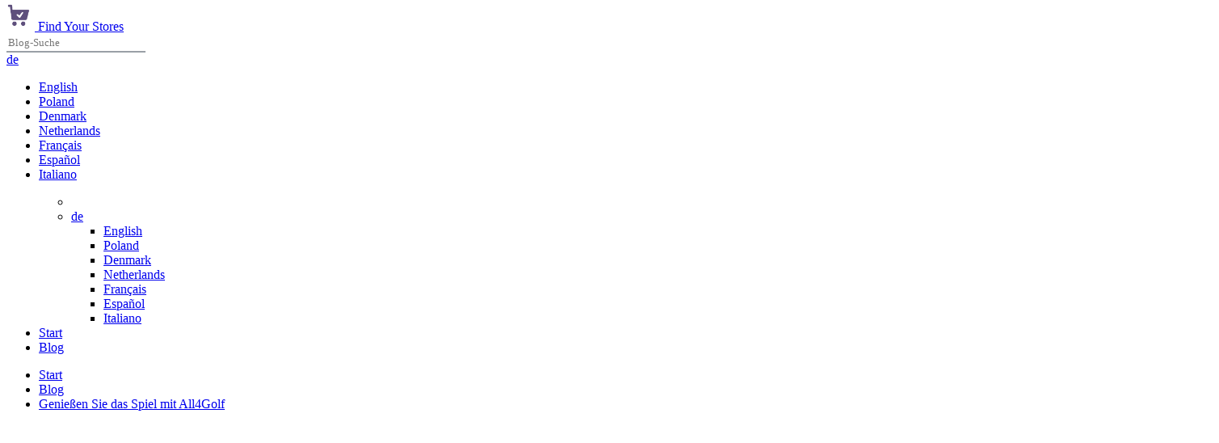

--- FILE ---
content_type: text/html; charset=UTF-8
request_url: https://findyourstores.com/de/blog/article/all4golf
body_size: 6824
content:
<!DOCTYPE html>
<html lang="en">

<head>
            <meta name="viewport" content="width=device-width, initial-scale=1" />
    <meta http-equiv="content-type" content="text/html; charset=utf-8" />
        <meta name="description" content="Find Your Stores Blog  Genießen Sie das Spiel mit All4Golf">
        <link rel="icon" type="image/png" href="/blog/findyourstores_blog/images/favicon.png">
    <meta http-equiv="X-UA-Compatible" content="IE=edge">
                            <link rel="alternate" hreflang="en" href="https://findyourstores.com/article/all4golf">
                                <link rel="alternate" hreflang="de" href="https://findyourstores.com/de/article/all4golf">
                                <link rel="alternate" hreflang="nl" href="https://findyourstores.com/nl/article/all4golf">
                                <link rel="alternate" hreflang="fr" href="https://findyourstores.com/fr/article/all4golf">
                                <link rel="alternate" hreflang="es" href="https://findyourstores.com/es/article/all4golf">
                                <link rel="alternate" hreflang="it" href="https://findyourstores.com/it/article/all4golf">
                <!-- Document title -->
    <title> Genießen Sie das Spiel mit All4Golf</title>
    <!-- Stylesheets & Fonts -->
    <link href="/blog/findyourstores_blog/css/plugins.css?v2" rel="stylesheet">
    <link href="/blog/findyourstores_blog/css/style.css?v12" rel="stylesheet">
    <link href="/blog/findyourstores_blog/css/custom.css?v12" rel="stylesheet">
    <link href="/blog/findyourstores_blog/css/jquery.bxslider.css?v3" rel="stylesheet">
    <script async src="https://pagead2.googlesyndication.com/pagead/js/adsbygoogle.js?client=ca-pub-1469666783776644" crossorigin="anonymous"></script></head>


<body>
<!-- Body Inner -->
<div class="body-inner">
    <!-- Header -->
<header id="header" data-fullwidth="true">
    <div class="header-inner">
        <div class="container">
            <!--Logo-->
            <div id="logo">
                <a href="/de">
                    <div id="text01" class="style1" style="opacity: 1; transform: none;">
                        <img src="/blog/findyourstores_blog/images/favicon.png" alt="Find Your Stores"
                             style="position: relative; top: -4px; width: 30px; margin-right: 5px;">
                        Find Your Stores
                    </div>
                </a>
            </div>
            <!--End: Logo-->
            <!-- Search -->
            <div id="search"><a id="btn-search-close" class="btn-search-close" aria-label="Close search form"><i
                            class="icon-x"></i></a>
                <form class="search-form" action="/de/blog/search" method="get">
                    <input class="form-control" name="search" type="text"
                           placeholder="Blog-Suche" style="
                            border: 1px solid #9aa0a6;font-family: 'Poppins';
                            border-width: 0px 0px 2px 0px;
                            border-radius: 0px;line-height: 1.5;
                        ">
                </form>
            </div>
            <!-- end: search -->
            <!--Navigation Resposnive Trigger-->
            <div id="mainMenu-trigger">
                    <a class="lines-button x"><span class="lines"></span></a>
            </div>
            <!--end: Navigation Resposnive Trigger-->
            <div class="language-mob">
                <div class="p-dropdown">
                    <a href="/de/blog"><i
                                class="icon-globe"></i><span>de</span></a>
                    <ul class="p-dropdown-content">
                                                                                    <li>
                                    <a href="/blog/article/all4golf"
                                    >English</a>
                                </li>
                                                                                                                                                                    <li>
                                    <a href="/pl/blog"
                                    >Poland</a>
                                </li>
                                                                                                                <li>
                                    <a href="/dk/blog"
                                    >Denmark</a>
                                </li>
                                                                                                                <li>
                                    <a href="/nl/blog/article/all4golf"
                                    >Netherlands</a>
                                </li>
                                                                                                                <li>
                                    <a href="/fr/blog/article/all4golf"
                                    >Français</a>
                                </li>
                                                                                                                <li>
                                    <a href="/es/blog/article/all4golf"
                                    >Español</a>
                                </li>
                                                                                                                <li>
                                    <a href="/it/blog/article/all4golf"
                                    >Italiano</a>
                                </li>
                                                                        </ul>
                </div>
            </div>
            <!--Navigation-->
            <div id="mainMenu">
                <div class="container">
                    <nav>
                        <ul>
                            <div class="header-extras">
                                <ul>
                                    <li>
                                        <a id="btn-search" href="#"> <i class="icon-search"></i></a>
                                    </li>
                                    <li class="language">
                                        <div class="p-dropdown">
                                            <a href="/de/blog"><i
                                                        class="icon-globe"></i><span>de</span></a>
                                            <ul class="p-dropdown-content">
                                                                                                                                                            <li>
                                                            <a href="/blog/article/all4golf"
                                                            >English</a>
                                                        </li>
                                                                                                                                                                                                                                                                                                                    <li>
                                                            <a href="/pl/blog"
                                                            >Poland</a>
                                                        </li>
                                                                                                                                                                                                                <li>
                                                            <a href="/dk/blog"
                                                            >Denmark</a>
                                                        </li>
                                                                                                                                                                                                                <li>
                                                            <a href="/nl/blog/article/all4golf"
                                                            >Netherlands</a>
                                                        </li>
                                                                                                                                                                                                                <li>
                                                            <a href="/fr/blog/article/all4golf"
                                                            >Français</a>
                                                        </li>
                                                                                                                                                                                                                <li>
                                                            <a href="/es/blog/article/all4golf"
                                                            >Español</a>
                                                        </li>
                                                                                                                                                                                                                <li>
                                                            <a href="/it/blog/article/all4golf"
                                                            >Italiano</a>
                                                        </li>
                                                                                                                                                </ul>
                                        </div>
                                    </li>
                                </ul>
                            </div>
                            <li><a href="/de">Start</a></li>
                            <li><a href="/de/blog">Blog</a></li>
                        </ul>
                    </nav>
                </div>
            </div>
            <!--END: NAVIGATION-->
        </div>
    </div>
</header>
    <!-- Content -->
    <section id="page-content" class="sidebar-right">
        <div class="container">
            <div class="row">
                <div class="page-title">
    <div class="breadcrumb float-left">
        <ul>
            <li><a href="/de">Start</a></li>
            <li><a href="/de/blog">Blog</a></li>
                            <li><a href="/de/blog/article/all4golf"> Genießen Sie das Spiel mit All4Golf</a></li>
                                </ul>
    </div>
</div>
                <!-- content -->
                <div class="content col-lg-8">
                    <!-- Blog -->
                    <div id="blog" class="single-post">
                        <!-- Post single item-->
                        <div class="post-item">
                            <div class="post-item-wrap">
                                <div class="post-item-description">
                                    <h1> Genießen Sie das Spiel mit All4Golf</h1>
                                    <div class="post-meta m-b-0">
                                        <span class="post-meta-date"><i
                                                    class="fa fa-calendar-o"></i>2022-11-07</span>
                                                                                    <span class="post-meta-category">
                                            <a href="/de/blog/category/shop"><i
                                                        class="fa fa-tag"></i>
                                                Shop
                                            </a>
                                        </span>
                                                                            </div>
                                </div>
                                <div class="post-image">
                                    <a href="/de/blog/article/all4golf">
                                        <img alt="image" src="/blog/images/blog/all4golf_bild_mai_2021_v2 (1).63dc2a18c5fe91.23858107.643657f38552b3.95856849.jpg">
                                    </a>
                                </div>
                                <div class="post-item-description">
                                    <h4>Golf gilt traditionell als Spiel der Herren. Dieses in Deutschland und heute weltweit sehr beliebte Spiel ist in erster Linie ein Hobby, ein Zeitvertreib und erst in zweiter Linie ein Sport, ein ernsthaftes Training für den ganzen Körper. Sowohl Amateur- als auch professionelle Golfspiele können nicht ohne spezielle Schläger, Bälle, Handschuhe und andere Golfartikel gespielt werden.</h4>
                                    <div class="bodyText">
                                    <p><p>Golf gilt traditionell als Spiel der Herren. Dieses in Deutschland und heute weltweit sehr beliebte Spiel ist in erster Linie ein Hobby, ein Zeitvertreib und erst in zweiter Linie ein Sport, ein ernsthaftes Training für den ganzen Körper. Sowohl Amateur- als auch professionelle Golfspiele können nicht ohne spezielle Schläger, Bälle, Handschuhe und andere Golfartikel gespielt werden. Die richtige und hochwertige Ausrüstung für ein angenehmes Golfspiel können Sie im All4Golf-Shop auswählen. Erfahren Sie mehr darüber, worum es bei diesem Shop geht, die Vorteile und mehr in diesem Artikel.</p><h2><strong>Firmeninformation</strong></h2><p>All4Golf hat sich seit seiner Gründung im Jahr 1986 als zuverlässiger Partner und aktiver Akteur in der Golfbranche in ganz Deutschland etabliert. Nach jahrelanger ehrlicher Arbeit auf dem Golfproduktmarkt ist das Unternehmen fest an der Spitze in Deutschland.</p><p>Das Hauptaugenmerk von All4Golf liegt auf der Bereitstellung von Spezialausrüstung, Bekleidung, Schuhen und Accessoires der weltweit führenden Marken für all seine golfbegeisterten Kunden.</p><p><div class=placeholderInButton><a href="https://www.all4golf.de/" target='_blank'> Jetzt einkaufen </a></div></p><figure class="image"><img src="/blog/images/blog/289890251_5256400501074767_7175191896835491032_n.63dc29ecacce52.38936289.jpg"></figure><h2><strong>Alles, was Sie für eine gemütliche Golfrunde bei All4Golf brauchen</strong></h2><p>Wie vielleicht jede andere Sportart kann Golf in zwei Niveaus unterteilt werden - Amateur und Profi. Dies ist ein technisch anspruchsvoller Sport und die Ausrüstung für die verschiedenen Niveaus variiert in Preis und Qualität. Das All4Golf-Sortiment umfasst Produkte einiger der bekanntesten Marken unter Golfbegeisterten, darunter Callaway, TaylorMade, Mizuno, Garmin, Adidas und viele mehr. Im All4Golf Shop können Sie Golfprodukte auswählen und kaufen wie:</p><ul><li>Schläger, Etuis und Taschen zur Aufbewahrung;</li><li>Handschuhe;</li><li>Karren;</li><li>Regenschirme;</li><li>Hüte und Mützen für Spieler;</li><li>Golf-Laser-Entfernungsmesser und anderes Zubehör;</li><li>Golfsimulatoren, mit denen Sie auch auf relativ kleinem Raum einen echten Golfplatz aufbauen können.</li></ul><p><div class=placeholderInButton><a href="https://www.all4golf.de/" target='_blank'> Jetzt einkaufen </a></div></p><figure class="image"><img src="/blog/images/blog/282163684_5176882842359867_8303162798290853397_n.63dc29f2b85c24.43560170.jpg"></figure><h2><strong>Warum sollten Sie sich für All4Golf entscheiden?</strong></h2><p>Im All4Golf Golfshop erhalten Sie alles, was Sie für eine erfolgreiche Golfrunde benötigen. In ihrem Unternehmen finden Sie Produkte bekannter Marken, die sich unter professionellen Golfern etabliert haben. Jedes Gerät hat ein Qualitätszertifikat und wird Ihnen helfen, Ihr Bestes zu geben.</p><figure class="image"><img src="/blog/images/blog/275523004_4947390728642414_6860570875140667373_n.63dc29f7db4f13.31492350.jpg"></figure><p>All4Golf wird sowohl von Golfanfängern als auch von Spielern mit ausreichender Erfahrung im Golfsport gewählt. Und dafür gibt es folgende Gründe:</p><p>1. Der All4Golf-Shop bietet ein breites Sortiment, um das perfekte Zubehör für Ihr Golfspiel zu finden;</p><p>2. Mitarbeiter von All4Golf sind professionelle Berater, die alle Ihre Fragen beantworten und das perfekte Produkt für Sie finden können;</p><p>3. Sie liefern deutschlandweit versandkostenfrei, sodass Sie auch außerhalb von Hannover hochwertiges Golfzubehör erwerben können. Und wenn es Ihnen nicht passt, können Sie es innerhalb von 14 Tagen zurückgeben;</p><p>4) Optimale Preise ermöglichen es ihren Kunden, alles zu bekommen, was sie innerhalb ihres Budgets benötigen.</p><p><div class=placeholderInButton><a href="https://www.all4golf.de/" target='_blank'> Jetzt einkaufen </a></div></p><figure class="image"><img src="/blog/images/blog/309828979_519116176887119_4717908881847434077_n.63dc29fdd8c0b8.55455577.jpg"></figure><p>All4Golf schätzt seine Kunden und arbeitet hart daran, seinen Kunden die attraktivsten Konditionen zu bieten. Achten Sie auf Rabatte und Sonderangebote und nutzen Sie die Gelegenheit, einen ausgewählten Schläger, Kleidung oder Accessoires zu einem vergünstigten Preis zu erwerben. Aktiv und sportlich sein mit All4Golf 365 Tage im Jahr!</p></p>
                                    </div>
                                </div>

                                                                                                        <center>
                                            <a class="btn btn-inverted" target="_blank"
                                               href="https://www.all4golf.de/">
                                                Jetzt einkaufen
                                            </a>
                                        </center>
                                                                <div class="post-navigation">
                                                                        <a href="/de/blog/article/tescomobile" class="post-prev">
                                        <div class="post-prev-title"><span>Vorheriger beitrag</span>
                                            Die beste mobile Verbindung von Tesco Mobile
                                        </div>
                                    </a>
                                                                        <a href="/de/blog" class="post-all">
                                        <i class="icon-grid"> </i>
                                    </a>
                                                                        <a href="/de/blog/article/luckybike" class="post-next">
                                        <div class="post-next-title"><span>Nächster beitrag</span>
                                             Lucky Bike - alles, was Sie für Ihr Fahrrad brauchen
                                        </div>
                                    </a>
                                                                    </div>
                            </div>
                        </div>
                        <!-- end: Post single item-->
                    </div>
                </div>
                <!-- end: content -->
                <!-- Sidebar-->
                <div class="sidebar sticky-sidebar col-lg-4">
                    <!--widget newsletter-->
                        <!--widget-latest-posts-->
    <div class="widget  widget-newsletter">
        <form id="widget-search-form-sidebar" action="/de/blog/search" method="get">
            <div class="input-group">
                <input type="text" aria-required="true" name="search" class="form-control widget-search-form"
                       placeholder=Suche>
                <button class="btn btn-primary" type="submit"><i class="fa fa-search"></i></button>
            </div>
        </form>
    </div>
    <!--end: widget newsletter-->
    <!--Tabs with Posts-->
    <div class="widget">
        <div class="tabs">
            <ul class="nav nav-tabs" id="tabs-posts" role="tablist">
                <li class="nav-item">
                    <a class="nav-link active" id="home-tab" data-bs-toggle="tab" href="#popular"
                       role="tab" aria-controls="popular" aria-selected="true">Beliebt</a>
                </li>
                <li class="nav-item">
                    <a class="nav-link" id="profile-tab" data-bs-toggle="tab" href="#featured"
                       role="tab" aria-controls="featured" aria-selected="false">Hervorgehoben</a>
                </li>
                <li class="nav-item">
                    <a class="nav-link" id="contact-tab" data-bs-toggle="tab" href="#recent" role="tab"
                       aria-controls="recent" aria-selected="false">Kürzlich</a>
                </li>
            </ul>
            <div class="tab-content" id="tabs-posts-content">
                <div class="tab-pane fade show active" id="popular" role="tabpanel"
                     aria-labelledby="popular-tab">
                    <div class="post-thumbnail-list">
                                                    <div class="post-thumbnail-entry">
                                <img alt="" src="/blog/images/blog/CAMP-DAVID-scaled_1000x500_acf_cropped.63f4bcd4e9f6a6.23798156.642edd6593cb82.89870566.jpg">
                                <div class="post-thumbnail-content">
                                    <a href="/de/blog/article/campdavidsoccx"> Vergessen Sie den Geschäftsstil mit Camp David|Soccx</a>
                                    <span class="post-date"><i
                                                class="icon-clock"></i>2022-12-01</span>
                                                                                                                                                                                                                                                                                <span class="post-category"><i
                                                        class="fa fa-tag"></i>News</span>
                                                                                                                                                                                        </div>
                            </div>
                                                    <div class="post-thumbnail-entry">
                                <img alt="" src="/blog/images/blog/ee-logo-2014 (1).63dc2d054bbbe8.62345638.6434010343ae45.29376222.jpg">
                                <div class="post-thumbnail-content">
                                    <a href="/de/blog/article/ee">Werten Sie Ihr digitales Leben mit EE auf</a>
                                    <span class="post-date"><i
                                                class="icon-clock"></i>2022-10-06</span>
                                                                                                                                                                                                                                                                                <span class="post-category"><i
                                                        class="fa fa-tag"></i>News</span>
                                                                                                                                                                                        </div>
                            </div>
                                                    <div class="post-thumbnail-entry">
                                <img alt="" src="/blog/images/blog/tesco-mobile-cmm-lead-image.63dc2b0e43a0c7.19281016.6433da1a20b075.04965727.jpg">
                                <div class="post-thumbnail-content">
                                    <a href="/de/blog/article/tescomobile">Die beste mobile Verbindung von Tesco Mobile</a>
                                    <span class="post-date"><i
                                                class="icon-clock"></i>2022-10-28</span>
                                                                                                                        <span class="post-category"><i
                                                        class="fa fa-tag"></i>Shop</span>
                                                                                                                                                                                                                                                                                                                                                </div>
                            </div>
                                                    <div class="post-thumbnail-entry">
                                <img alt="" src="/blog/images/blog/T-Shirt-Free-Mockup-02.649de562ecfb87.28792025.jpg">
                                <div class="post-thumbnail-content">
                                    <a href="/de/blog/article/where_to_buy_summer_mens_t_shirts_2023">Wo kann man im Jahr 2023 Sommermänner-T-Shirts kaufen? Empfehlungen und Tipps zur Auswahl von Sommer-T-Shirts für Männer</a>
                                    <span class="post-date"><i
                                                class="icon-clock"></i>2023-06-03</span>
                                                                                                                        <span class="post-category"><i
                                                        class="fa fa-tag"></i>Shop</span>
                                                                                                                                                                                                                                                                                                                                                </div>
                            </div>
                                                    <div class="post-thumbnail-entry">
                                <img alt="" src="/blog/images/blog/1123123.649df108ed8f76.55020984.jpg">
                                <div class="post-thumbnail-content">
                                    <a href="/de/blog/article/atlas_for_men">Wie wählt man Sommerkleidung für Männer aus? Top-5 Sommerkleidung für Männer</a>
                                    <span class="post-date"><i
                                                class="icon-clock"></i>2023-05-15</span>
                                                                                                                        <span class="post-category"><i
                                                        class="fa fa-tag"></i>Shop</span>
                                                                                                                                                                                                                                                                                                                                                </div>
                            </div>
                                            </div>
                </div>
                <div class="tab-pane fade" id="featured" role="tabpanel" aria-labelledby="featured-tab">
                    <div class="post-thumbnail-list">
                                                    <div class="post-thumbnail-entry">
                                <img alt="" src="/blog/images/blog/BC_Stormberg_2.63dc31d7be5533.65682491.642d91343cd3f4.39349648.jpg">
                                <div class="post-thumbnail-content">
                                    <a href="/de/blog/article/stromberg"> Stormberg kleidet Sie von Kopf bis Fuß ein</a>
                                    <span class="post-date"><i
                                                class="icon-clock"></i>2023-02-28</span>
                                                                                                                        <span class="post-category"><i
                                                        class="fa fa-tag"></i>Shop</span>
                                                                                                                                                                                                                                                                                                                                                </div>
                            </div>
                                                    <div class="post-thumbnail-entry">
                                <img alt="" src="/blog/images/blog/image 87.656ef03834fd78.77177668.jpg">
                                <div class="post-thumbnail-content">
                                    <a href="/de/blog/article/berg_freunde_ch">Winterwandern - was müssen Sie kaufen?</a>
                                    <span class="post-date"><i
                                                class="icon-clock"></i>2023-08-01</span>
                                                                                                                        <span class="post-category"><i
                                                        class="fa fa-tag"></i>Shop</span>
                                                                                                                                                                                                                                                                                                                                                </div>
                            </div>
                                                    <div class="post-thumbnail-entry">
                                <img alt="" src="/blog/images/blog/tennis-point1200x600.63dc2fa5a78366.82788542.6436597d810545.57906095.jpg">
                                <div class="post-thumbnail-content">
                                    <a href="/de/blog/article/tennispoint">Alles, was Sie schon immer gesucht haben – bei Tennis-Point</a>
                                    <span class="post-date"><i
                                                class="icon-clock"></i>2022-09-21</span>
                                                                                                                        <span class="post-category"><i
                                                        class="fa fa-tag"></i>Shop</span>
                                                                                                                                                                                                                                                                                                                                                </div>
                            </div>
                                            </div>
                </div>
                <div class="tab-pane fade" id="recent" role="tabpanel" aria-labelledby="recent-tab">
                    <div class="post-thumbnail-list">
                                                    <div class="post-thumbnail-entry">
                                <img alt="" src="/blog/images/blog/28.65b1370d26d320.48812039.png">
                                <div class="post-thumbnail-content">
                                    <a href="/de/blog/article/shein_your-guide-to-new-trends-and-easy-shopping">Shein ist Ihr Ratgeber für neue Trends und einfaches Einkaufen</a>
                                    <span class="post-date"><i
                                                class="icon-clock"></i>2024-01-07</span>
                                                                                                                                                                                                    <span class="post-category"><i
                                                        class="fa fa-tag"></i>Fashion</span>
                                                                                                                                                                                                                                                                    </div>
                            </div>
                                                    <div class="post-thumbnail-entry">
                                <img alt="" src="/blog/images/blog/congstar.63dc0c68686607.09476476.642ec296106aa0.38305364.jpg">
                                <div class="post-thumbnail-content">
                                    <a href="/de/blog/article/congstar">Erleben Sie die Freuden der mobilen Kommunikation mit Congstar</a>
                                    <span class="post-date"><i
                                                class="icon-clock"></i>2024-05-03</span>
                                                                                                                                                                                                                                                                                <span class="post-category"><i
                                                        class="fa fa-tag"></i>News</span>
                                                                                                                                                                                        </div>
                            </div>
                                                    <div class="post-thumbnail-entry">
                                <img alt="" src="/blog/images/blog/image-98.657ab88733c325.42713536.jpg">
                                <div class="post-thumbnail-content">
                                    <a href="/de/blog/article/mister_spex_ch">Welche trendigen Brillenmodelle sind diese Saison zu wählen?</a>
                                    <span class="post-date"><i
                                                class="icon-clock"></i>2023-12-16</span>
                                                                                                                        <span class="post-category"><i
                                                        class="fa fa-tag"></i>Shop</span>
                                                                                                                                                                                                                                                                                                                                                </div>
                            </div>
                                                    <div class="post-thumbnail-entry">
                                <img alt="" src="/blog/images/blog/image 87.656ef03834fd78.77177668.jpg">
                                <div class="post-thumbnail-content">
                                    <a href="/de/blog/article/berg_freunde_ch">Winterwandern - was müssen Sie kaufen?</a>
                                    <span class="post-date"><i
                                                class="icon-clock"></i>2023-08-01</span>
                                                                                                                        <span class="post-category"><i
                                                        class="fa fa-tag"></i>Shop</span>
                                                                                                                                                                                                                                                                                                                                                </div>
                            </div>
                                                    <div class="post-thumbnail-entry">
                                <img alt="" src="/blog/images/blog/232342323.64c7a497bdcb20.52630174.jpg">
                                <div class="post-thumbnail-content">
                                    <a href="/de/blog/article/casando">Wie wählt man Gartenmöbel aus?</a>
                                    <span class="post-date"><i
                                                class="icon-clock"></i>2023-07-28</span>
                                                                                                                        <span class="post-category"><i
                                                        class="fa fa-tag"></i>Shop</span>
                                                                                                                                                                                                                                                                                                                                                </div>
                            </div>
                                            </div>
                </div>
            </div>
        </div>
    </div>
                    <!--widget tags -->
                    <!--widget-categories-->
    <div class="widget  widget-tags">
        <h4 class="widget-title">Kategorien</h4>
        <div class="tags">
                                <a href="/de/blog/category/shop/"
                       class="categorie">Shop
                    </a>
                                <a href="/de/blog/category/fashion/"
                       class="categorie">Mode

                    </a>
                                <a href="/de/blog/category/news/"
                       class="categorie">Neuigkeiten
                    </a>
                                <a href="/de/blog/category/lifestyle/"
                       class="categorie">Lebensstil
                    </a>
                    </div>
    </div>
                    <!--end: widget tags -->
                </div>
                <!-- end: Sidebar-->
            </div>
        </div>
        <span class="d-none" id="infoSliderBtn">Lern mehr</span>
        <span class="d-none" id="affiliate"></span>
    </section>
    <script type="application/ld+json">
        {
            "@context": "https://schema.org",
            "@type": "NewsArticle",
            "mainEntityOfPage": {
                "@type": "WebPage",
                "@id": "https://findyourstores.com/de/blog/article/all4golf"
            },
            "headline": " Genießen Sie das Spiel mit All4Golf",
            "image": [    "https://findyourstores.com/blog/images/blog/all4golf_bild_mai_2021_v2 (1).63dc2a18c5fe91.23858107.643657f38552b3.95856849.jpg"
            ],
            "datePublished": "2022-11-07T00:00:00+00:00",
            "dateModified": "2022-11-07T00:00:00+00:00",
            "author": {
                "@type": "Organization",
                "name": "https://findyourstores.com/"
            },
            "publisher": {
                "@type": "Organization",
                "name": "Findyourstores.com",
                "logo": {
                    "@type": "ImageObject",
                    "url": "https://findyourstores.com/blog/findyourstores_blog/images/favicon.png"
                }
            },
            "description": "Golf gilt traditionell als Spiel der Herren. Dieses in Deutschland und heute weltweit sehr beliebte Spiel ist in erster Linie ein Hobby, ein Zeitvertreib und erst in zweiter Linie ein Sport, ein ernsthaftes Training für den ganzen Körper. Sowohl Amateur- als auch professionelle Golfspiele können nicht ohne spezielle Schläger, Bälle, Handschuhe und andere Golfartikel gespielt werden."
        }
    </script>
    <!-- end: Page Content -->
    <!-- Footer -->
<footer id="footer">
    <div class="copyright-content">
        <div class="container">
            <div style="display: table; margin: auto">
                <a href="https://findyourstores.com/de/info/terms-of-use" class="footer_links"
                   style="margin-right: 5px;"> Nutzungsbedingungen | </a>
                <a href="https://findyourstores.com/de/info/contacts"
                   class="footer_links" style="margin-right: 5px;"> Kontakte | </a>
                <a href="https://findyourstores.com/de/info/privacy-policy" class="footer_links"
                   style="margin-right: 5px;"> Datenschutz-Bestimmungen </a>
                <a href="https://findyourstores.com"
                   class="footer_links">© 2025 Find Your Stores</a>
            </div>
        </div>
    </div>
</footer>
</div>

<!-- Scroll top -->
<a id="scrollTop"><i class="icon-chevron-up"></i><i class="icon-chevron-up"></i></a>
<!--Plugins-->
<script src="https://ajax.googleapis.com/ajax/libs/jquery/1.11.3/jquery.min.js"></script>
<script src="/blog/findyourstores_blog/js/jquery.js"></script>
<script src="/blog/findyourstores_blog/js/jquery.bxslider.js?v2"></script>
<script src="/blog/findyourstores_blog/js/plugins.js"></script>
<script src="/blog/findyourstores_blog/js/custom.js?v5"></script>
<!--Template functions-->
<script src="/blog/findyourstores_blog/js/functions.js?v1"></script>
<script defer src="https://static.cloudflareinsights.com/beacon.min.js/vcd15cbe7772f49c399c6a5babf22c1241717689176015" integrity="sha512-ZpsOmlRQV6y907TI0dKBHq9Md29nnaEIPlkf84rnaERnq6zvWvPUqr2ft8M1aS28oN72PdrCzSjY4U6VaAw1EQ==" data-cf-beacon='{"version":"2024.11.0","token":"2d97bc1320de4018b52ced3496fef589","r":1,"server_timing":{"name":{"cfCacheStatus":true,"cfEdge":true,"cfExtPri":true,"cfL4":true,"cfOrigin":true,"cfSpeedBrain":true},"location_startswith":null}}' crossorigin="anonymous"></script>
</body>

</html>


--- FILE ---
content_type: text/html; charset=utf-8
request_url: https://www.google.com/recaptcha/api2/aframe
body_size: 266
content:
<!DOCTYPE HTML><html><head><meta http-equiv="content-type" content="text/html; charset=UTF-8"></head><body><script nonce="bk-PLoKGsBbkPs7cikAgoQ">/** Anti-fraud and anti-abuse applications only. See google.com/recaptcha */ try{var clients={'sodar':'https://pagead2.googlesyndication.com/pagead/sodar?'};window.addEventListener("message",function(a){try{if(a.source===window.parent){var b=JSON.parse(a.data);var c=clients[b['id']];if(c){var d=document.createElement('img');d.src=c+b['params']+'&rc='+(localStorage.getItem("rc::a")?sessionStorage.getItem("rc::b"):"");window.document.body.appendChild(d);sessionStorage.setItem("rc::e",parseInt(sessionStorage.getItem("rc::e")||0)+1);localStorage.setItem("rc::h",'1765383094823');}}}catch(b){}});window.parent.postMessage("_grecaptcha_ready", "*");}catch(b){}</script></body></html>